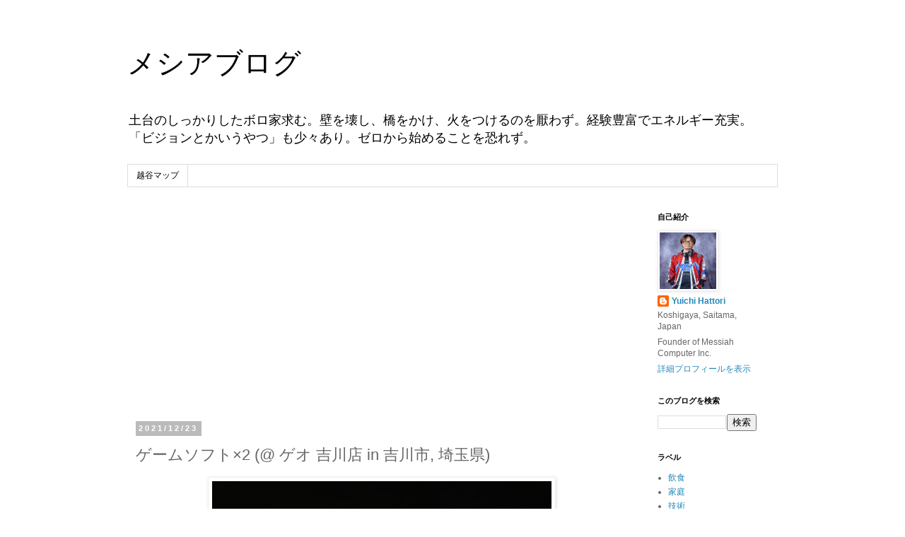

--- FILE ---
content_type: text/html; charset=UTF-8
request_url: https://www.messiah.jp/2021/12/2-in.html
body_size: 13808
content:
<!DOCTYPE html>
<html class='v2' dir='ltr' lang='ja'>
<head>
<link href='https://www.blogger.com/static/v1/widgets/335934321-css_bundle_v2.css' rel='stylesheet' type='text/css'/>
<meta content='width=1100' name='viewport'/>
<meta content='text/html; charset=UTF-8' http-equiv='Content-Type'/>
<meta content='blogger' name='generator'/>
<link href='https://www.messiah.jp/favicon.ico' rel='icon' type='image/x-icon'/>
<link href='https://www.messiah.jp/2021/12/2-in.html' rel='canonical'/>
<link rel="alternate" type="application/atom+xml" title="メシアブログ - Atom" href="https://www.messiah.jp/feeds/posts/default" />
<link rel="alternate" type="application/rss+xml" title="メシアブログ - RSS" href="https://www.messiah.jp/feeds/posts/default?alt=rss" />
<link rel="service.post" type="application/atom+xml" title="メシアブログ - Atom" href="https://www.blogger.com/feeds/32240638/posts/default" />

<link rel="alternate" type="application/atom+xml" title="メシアブログ - Atom" href="https://www.messiah.jp/feeds/727538503050322070/comments/default" />
<!--Can't find substitution for tag [blog.ieCssRetrofitLinks]-->
<link href='https://blogger.googleusercontent.com/img/a/AVvXsEiTGJWTyxw9Ea2sbJxkqsYDgP-EUTQIYEx5JNKWwHMMVX9rk4PJuUNS0uW2_xPI2bS-q0kXs-Tvx-MlxrhEOAj1QQU2TUb-AmERQ7nKeFxSIYRl8ZFd5SJeqICKg9dX2JVC3Jy9HK5IENwwjjnfzX4fPXZKdZF_yZpVE59z38hf5G-CgkPkFQ=w480-h640' rel='image_src'/>
<meta content='ゲームソフト×2 (@ ゲオ 吉川店 in 吉川市, 埼玉県)' name='description'/>
<meta content='https://www.messiah.jp/2021/12/2-in.html' property='og:url'/>
<meta content='ゲームソフト×2 (@ ゲオ 吉川店 in 吉川市, 埼玉県)' property='og:title'/>
<meta content='ゲームソフト×2 (@ ゲオ 吉川店 in 吉川市, 埼玉県)' property='og:description'/>
<meta content='https://blogger.googleusercontent.com/img/a/AVvXsEiTGJWTyxw9Ea2sbJxkqsYDgP-EUTQIYEx5JNKWwHMMVX9rk4PJuUNS0uW2_xPI2bS-q0kXs-Tvx-MlxrhEOAj1QQU2TUb-AmERQ7nKeFxSIYRl8ZFd5SJeqICKg9dX2JVC3Jy9HK5IENwwjjnfzX4fPXZKdZF_yZpVE59z38hf5G-CgkPkFQ=w1200-h630-p-k-no-nu' property='og:image'/>
<title>メシアブログ: ゲームソフト&#215;2 (@ ゲオ 吉川店 in 吉川市, 埼玉県)</title>
<style id='page-skin-1' type='text/css'><!--
/*
-----------------------------------------------
Blogger Template Style
Name:     Simple
Designer: Blogger
URL:      www.blogger.com
----------------------------------------------- */
/* Content
----------------------------------------------- */
body {
font: normal normal 12px 'Trebuchet MS', Trebuchet, Verdana, sans-serif;
color: #666666;
background: #ffffff none repeat scroll top left;
padding: 0 0 0 0;
}
html body .region-inner {
min-width: 0;
max-width: 100%;
width: auto;
}
h2 {
font-size: 22px;
}
a:link {
text-decoration:none;
color: #2288bb;
}
a:visited {
text-decoration:none;
color: #888888;
}
a:hover {
text-decoration:underline;
color: #33aaff;
}
.body-fauxcolumn-outer .fauxcolumn-inner {
background: transparent none repeat scroll top left;
_background-image: none;
}
.body-fauxcolumn-outer .cap-top {
position: absolute;
z-index: 1;
height: 400px;
width: 100%;
}
.body-fauxcolumn-outer .cap-top .cap-left {
width: 100%;
background: transparent none repeat-x scroll top left;
_background-image: none;
}
.content-outer {
-moz-box-shadow: 0 0 0 rgba(0, 0, 0, .15);
-webkit-box-shadow: 0 0 0 rgba(0, 0, 0, .15);
-goog-ms-box-shadow: 0 0 0 #333333;
box-shadow: 0 0 0 rgba(0, 0, 0, .15);
margin-bottom: 1px;
}
.content-inner {
padding: 10px 40px;
}
.content-inner {
background-color: #ffffff;
}
/* Header
----------------------------------------------- */
.header-outer {
background: transparent none repeat-x scroll 0 -400px;
_background-image: none;
}
.Header h1 {
font: normal normal 40px 'Trebuchet MS',Trebuchet,Verdana,sans-serif;
color: #000000;
text-shadow: 0 0 0 rgba(0, 0, 0, .2);
}
.Header h1 a {
color: #000000;
}
.Header .description {
font-size: 18px;
color: #000000;
}
.header-inner .Header .titlewrapper {
padding: 22px 0;
}
.header-inner .Header .descriptionwrapper {
padding: 0 0;
}
/* Tabs
----------------------------------------------- */
.tabs-inner .section:first-child {
border-top: 0 solid #dddddd;
}
.tabs-inner .section:first-child ul {
margin-top: -1px;
border-top: 1px solid #dddddd;
border-left: 1px solid #dddddd;
border-right: 1px solid #dddddd;
}
.tabs-inner .widget ul {
background: transparent none repeat-x scroll 0 -800px;
_background-image: none;
border-bottom: 1px solid #dddddd;
margin-top: 0;
margin-left: -30px;
margin-right: -30px;
}
.tabs-inner .widget li a {
display: inline-block;
padding: .6em 1em;
font: normal normal 12px 'Trebuchet MS', Trebuchet, Verdana, sans-serif;
color: #000000;
border-left: 1px solid #ffffff;
border-right: 1px solid #dddddd;
}
.tabs-inner .widget li:first-child a {
border-left: none;
}
.tabs-inner .widget li.selected a, .tabs-inner .widget li a:hover {
color: #000000;
background-color: #eeeeee;
text-decoration: none;
}
/* Columns
----------------------------------------------- */
.main-outer {
border-top: 0 solid transparent;
}
.fauxcolumn-left-outer .fauxcolumn-inner {
border-right: 1px solid transparent;
}
.fauxcolumn-right-outer .fauxcolumn-inner {
border-left: 1px solid transparent;
}
/* Headings
----------------------------------------------- */
div.widget > h2,
div.widget h2.title {
margin: 0 0 1em 0;
font: normal bold 11px 'Trebuchet MS',Trebuchet,Verdana,sans-serif;
color: #000000;
}
/* Widgets
----------------------------------------------- */
.widget .zippy {
color: #999999;
text-shadow: 2px 2px 1px rgba(0, 0, 0, .1);
}
.widget .popular-posts ul {
list-style: none;
}
/* Posts
----------------------------------------------- */
h2.date-header {
font: normal bold 11px Arial, Tahoma, Helvetica, FreeSans, sans-serif;
}
.date-header span {
background-color: #bbbbbb;
color: #ffffff;
padding: 0.4em;
letter-spacing: 3px;
margin: inherit;
}
.main-inner {
padding-top: 35px;
padding-bottom: 65px;
}
.main-inner .column-center-inner {
padding: 0 0;
}
.main-inner .column-center-inner .section {
margin: 0 1em;
}
.post {
margin: 0 0 45px 0;
}
h3.post-title, .comments h4 {
font: normal normal 22px 'Trebuchet MS',Trebuchet,Verdana,sans-serif;
margin: .75em 0 0;
}
.post-body {
font-size: 110%;
line-height: 1.4;
position: relative;
}
.post-body img, .post-body .tr-caption-container, .Profile img, .Image img,
.BlogList .item-thumbnail img {
padding: 2px;
background: #ffffff;
border: 1px solid #eeeeee;
-moz-box-shadow: 1px 1px 5px rgba(0, 0, 0, .1);
-webkit-box-shadow: 1px 1px 5px rgba(0, 0, 0, .1);
box-shadow: 1px 1px 5px rgba(0, 0, 0, .1);
}
.post-body img, .post-body .tr-caption-container {
padding: 5px;
}
.post-body .tr-caption-container {
color: #666666;
}
.post-body .tr-caption-container img {
padding: 0;
background: transparent;
border: none;
-moz-box-shadow: 0 0 0 rgba(0, 0, 0, .1);
-webkit-box-shadow: 0 0 0 rgba(0, 0, 0, .1);
box-shadow: 0 0 0 rgba(0, 0, 0, .1);
}
.post-header {
margin: 0 0 1.5em;
line-height: 1.6;
font-size: 90%;
}
.post-footer {
margin: 20px -2px 0;
padding: 5px 10px;
color: #666666;
background-color: #eeeeee;
border-bottom: 1px solid #eeeeee;
line-height: 1.6;
font-size: 90%;
}
#comments .comment-author {
padding-top: 1.5em;
border-top: 1px solid transparent;
background-position: 0 1.5em;
}
#comments .comment-author:first-child {
padding-top: 0;
border-top: none;
}
.avatar-image-container {
margin: .2em 0 0;
}
#comments .avatar-image-container img {
border: 1px solid #eeeeee;
}
/* Comments
----------------------------------------------- */
.comments .comments-content .icon.blog-author {
background-repeat: no-repeat;
background-image: url([data-uri]);
}
.comments .comments-content .loadmore a {
border-top: 1px solid #999999;
border-bottom: 1px solid #999999;
}
.comments .comment-thread.inline-thread {
background-color: #eeeeee;
}
.comments .continue {
border-top: 2px solid #999999;
}
/* Accents
---------------------------------------------- */
.section-columns td.columns-cell {
border-left: 1px solid transparent;
}
.blog-pager {
background: transparent url(https://resources.blogblog.com/blogblog/data/1kt/simple/paging_dot.png) repeat-x scroll top center;
}
.blog-pager-older-link, .home-link,
.blog-pager-newer-link {
background-color: #ffffff;
padding: 5px;
}
.footer-outer {
border-top: 1px dashed #bbbbbb;
}
/* Mobile
----------------------------------------------- */
body.mobile  {
background-size: auto;
}
.mobile .body-fauxcolumn-outer {
background: transparent none repeat scroll top left;
}
.mobile .body-fauxcolumn-outer .cap-top {
background-size: 100% auto;
}
.mobile .content-outer {
-webkit-box-shadow: 0 0 3px rgba(0, 0, 0, .15);
box-shadow: 0 0 3px rgba(0, 0, 0, .15);
}
.mobile .tabs-inner .widget ul {
margin-left: 0;
margin-right: 0;
}
.mobile .post {
margin: 0;
}
.mobile .main-inner .column-center-inner .section {
margin: 0;
}
.mobile .date-header span {
padding: 0.1em 10px;
margin: 0 -10px;
}
.mobile h3.post-title {
margin: 0;
}
.mobile .blog-pager {
background: transparent none no-repeat scroll top center;
}
.mobile .footer-outer {
border-top: none;
}
.mobile .main-inner, .mobile .footer-inner {
background-color: #ffffff;
}
.mobile-index-contents {
color: #666666;
}
.mobile-link-button {
background-color: #2288bb;
}
.mobile-link-button a:link, .mobile-link-button a:visited {
color: #ffffff;
}
.mobile .tabs-inner .section:first-child {
border-top: none;
}
.mobile .tabs-inner .PageList .widget-content {
background-color: #eeeeee;
color: #000000;
border-top: 1px solid #dddddd;
border-bottom: 1px solid #dddddd;
}
.mobile .tabs-inner .PageList .widget-content .pagelist-arrow {
border-left: 1px solid #dddddd;
}

--></style>
<style id='template-skin-1' type='text/css'><!--
body {
min-width: 1000px;
}
.content-outer, .content-fauxcolumn-outer, .region-inner {
min-width: 1000px;
max-width: 1000px;
_width: 1000px;
}
.main-inner .columns {
padding-left: 0px;
padding-right: 200px;
}
.main-inner .fauxcolumn-center-outer {
left: 0px;
right: 200px;
/* IE6 does not respect left and right together */
_width: expression(this.parentNode.offsetWidth -
parseInt("0px") -
parseInt("200px") + 'px');
}
.main-inner .fauxcolumn-left-outer {
width: 0px;
}
.main-inner .fauxcolumn-right-outer {
width: 200px;
}
.main-inner .column-left-outer {
width: 0px;
right: 100%;
margin-left: -0px;
}
.main-inner .column-right-outer {
width: 200px;
margin-right: -200px;
}
#layout {
min-width: 0;
}
#layout .content-outer {
min-width: 0;
width: 800px;
}
#layout .region-inner {
min-width: 0;
width: auto;
}
body#layout div.add_widget {
padding: 8px;
}
body#layout div.add_widget a {
margin-left: 32px;
}
--></style>
<!-- Google tag (gtag.js) -->
<script async='true' src='https://www.googletagmanager.com/gtag/js?id=G-HVKRP7WEF2'></script>
<script>
        window.dataLayer = window.dataLayer || [];
        function gtag(){dataLayer.push(arguments);}
        gtag('js', new Date());
        gtag('config', 'G-HVKRP7WEF2');
      </script>
<link href='https://www.blogger.com/dyn-css/authorization.css?targetBlogID=32240638&amp;zx=3cee49b3-c30f-4550-aad1-03483dc128e8' media='none' onload='if(media!=&#39;all&#39;)media=&#39;all&#39;' rel='stylesheet'/><noscript><link href='https://www.blogger.com/dyn-css/authorization.css?targetBlogID=32240638&amp;zx=3cee49b3-c30f-4550-aad1-03483dc128e8' rel='stylesheet'/></noscript>
<meta name='google-adsense-platform-account' content='ca-host-pub-1556223355139109'/>
<meta name='google-adsense-platform-domain' content='blogspot.com'/>

<script async src="https://pagead2.googlesyndication.com/pagead/js/adsbygoogle.js?client=ca-pub-0887639424392006&host=ca-host-pub-1556223355139109" crossorigin="anonymous"></script>

<!-- data-ad-client=ca-pub-0887639424392006 -->

</head>
<body class='loading variant-simplysimple'>
<div class='navbar no-items section' id='navbar' name='Navbar'>
</div>
<div class='body-fauxcolumns'>
<div class='fauxcolumn-outer body-fauxcolumn-outer'>
<div class='cap-top'>
<div class='cap-left'></div>
<div class='cap-right'></div>
</div>
<div class='fauxborder-left'>
<div class='fauxborder-right'></div>
<div class='fauxcolumn-inner'>
</div>
</div>
<div class='cap-bottom'>
<div class='cap-left'></div>
<div class='cap-right'></div>
</div>
</div>
</div>
<div class='content'>
<div class='content-fauxcolumns'>
<div class='fauxcolumn-outer content-fauxcolumn-outer'>
<div class='cap-top'>
<div class='cap-left'></div>
<div class='cap-right'></div>
</div>
<div class='fauxborder-left'>
<div class='fauxborder-right'></div>
<div class='fauxcolumn-inner'>
</div>
</div>
<div class='cap-bottom'>
<div class='cap-left'></div>
<div class='cap-right'></div>
</div>
</div>
</div>
<div class='content-outer'>
<div class='content-cap-top cap-top'>
<div class='cap-left'></div>
<div class='cap-right'></div>
</div>
<div class='fauxborder-left content-fauxborder-left'>
<div class='fauxborder-right content-fauxborder-right'></div>
<div class='content-inner'>
<header>
<div class='header-outer'>
<div class='header-cap-top cap-top'>
<div class='cap-left'></div>
<div class='cap-right'></div>
</div>
<div class='fauxborder-left header-fauxborder-left'>
<div class='fauxborder-right header-fauxborder-right'></div>
<div class='region-inner header-inner'>
<div class='header section' id='header' name='ヘッダー'><div class='widget Header' data-version='1' id='Header1'>
<div id='header-inner'>
<div class='titlewrapper'>
<h1 class='title'>
<a href='https://www.messiah.jp/'>
メシアブログ
</a>
</h1>
</div>
<div class='descriptionwrapper'>
<p class='description'><span>土台のしっかりしたボロ家求む&#12290;壁を壊し&#12289;橋をかけ&#12289;火をつけるのを厭わず&#12290;経験豊富でエネルギー充実&#12290;&#12300;ビジョンとかいうやつ&#12301;も少々あり&#12290;ゼロから始めることを恐れず&#12290;</span></p>
</div>
</div>
</div></div>
</div>
</div>
<div class='header-cap-bottom cap-bottom'>
<div class='cap-left'></div>
<div class='cap-right'></div>
</div>
</div>
</header>
<div class='tabs-outer'>
<div class='tabs-cap-top cap-top'>
<div class='cap-left'></div>
<div class='cap-right'></div>
</div>
<div class='fauxborder-left tabs-fauxborder-left'>
<div class='fauxborder-right tabs-fauxborder-right'></div>
<div class='region-inner tabs-inner'>
<div class='tabs section' id='crosscol' name='Cross-Column'><div class='widget PageList' data-version='1' id='PageList1'>
<div class='widget-content'>
<ul>
<li>
<a href='https://www.messiah.jp/p/map.html'>越谷マップ</a>
</li>
</ul>
<div class='clear'></div>
</div>
</div></div>
<div class='tabs no-items section' id='crosscol-overflow' name='Cross-Column 2'></div>
</div>
</div>
<div class='tabs-cap-bottom cap-bottom'>
<div class='cap-left'></div>
<div class='cap-right'></div>
</div>
</div>
<div class='main-outer'>
<div class='main-cap-top cap-top'>
<div class='cap-left'></div>
<div class='cap-right'></div>
</div>
<div class='fauxborder-left main-fauxborder-left'>
<div class='fauxborder-right main-fauxborder-right'></div>
<div class='region-inner main-inner'>
<div class='columns fauxcolumns'>
<div class='fauxcolumn-outer fauxcolumn-center-outer'>
<div class='cap-top'>
<div class='cap-left'></div>
<div class='cap-right'></div>
</div>
<div class='fauxborder-left'>
<div class='fauxborder-right'></div>
<div class='fauxcolumn-inner'>
</div>
</div>
<div class='cap-bottom'>
<div class='cap-left'></div>
<div class='cap-right'></div>
</div>
</div>
<div class='fauxcolumn-outer fauxcolumn-left-outer'>
<div class='cap-top'>
<div class='cap-left'></div>
<div class='cap-right'></div>
</div>
<div class='fauxborder-left'>
<div class='fauxborder-right'></div>
<div class='fauxcolumn-inner'>
</div>
</div>
<div class='cap-bottom'>
<div class='cap-left'></div>
<div class='cap-right'></div>
</div>
</div>
<div class='fauxcolumn-outer fauxcolumn-right-outer'>
<div class='cap-top'>
<div class='cap-left'></div>
<div class='cap-right'></div>
</div>
<div class='fauxborder-left'>
<div class='fauxborder-right'></div>
<div class='fauxcolumn-inner'>
</div>
</div>
<div class='cap-bottom'>
<div class='cap-left'></div>
<div class='cap-right'></div>
</div>
</div>
<!-- corrects IE6 width calculation -->
<div class='columns-inner'>
<div class='column-center-outer'>
<div class='column-center-inner'>
<div class='main section' id='main' name='メイン'><div class='widget Blog' data-version='1' id='Blog1'>
<div class='blog-posts hfeed'>

          <div class="date-outer">
        
<h2 class='date-header'><span>2021/12/23</span></h2>

          <div class="date-posts">
        
<div class='post-outer'>
<div class='post hentry uncustomized-post-template' itemprop='blogPost' itemscope='itemscope' itemtype='http://schema.org/BlogPosting'>
<meta content='https://blogger.googleusercontent.com/img/a/AVvXsEiTGJWTyxw9Ea2sbJxkqsYDgP-EUTQIYEx5JNKWwHMMVX9rk4PJuUNS0uW2_xPI2bS-q0kXs-Tvx-MlxrhEOAj1QQU2TUb-AmERQ7nKeFxSIYRl8ZFd5SJeqICKg9dX2JVC3Jy9HK5IENwwjjnfzX4fPXZKdZF_yZpVE59z38hf5G-CgkPkFQ=w480-h640' itemprop='image_url'/>
<meta content='32240638' itemprop='blogId'/>
<meta content='727538503050322070' itemprop='postId'/>
<a name='727538503050322070'></a>
<h3 class='post-title entry-title' itemprop='name'>
ゲームソフト&#215;2 (@ ゲオ 吉川店 in 吉川市, 埼玉県)
</h3>
<div class='post-header'>
<div class='post-header-line-1'></div>
</div>
<div class='post-body entry-content' id='post-body-727538503050322070' itemprop='articleBody'>
<table align="center" cellpadding="0" cellspacing="0" class="tr-caption-container" style="margin-left: auto; margin-right: auto;"><tbody><tr><td style="text-align: center;"><a href="https://blogger.googleusercontent.com/img/a/AVvXsEiTGJWTyxw9Ea2sbJxkqsYDgP-EUTQIYEx5JNKWwHMMVX9rk4PJuUNS0uW2_xPI2bS-q0kXs-Tvx-MlxrhEOAj1QQU2TUb-AmERQ7nKeFxSIYRl8ZFd5SJeqICKg9dX2JVC3Jy9HK5IENwwjjnfzX4fPXZKdZF_yZpVE59z38hf5G-CgkPkFQ" style="margin-left: auto; margin-right: auto;"><img alt="ゲームソフト&#215;2 (@ ゲオ 吉川店 in 吉川市, 埼玉県)" border="0" height="640" id="BLOGGER_PHOTO_ID_7121647549432017202" src="https://blogger.googleusercontent.com/img/a/AVvXsEiTGJWTyxw9Ea2sbJxkqsYDgP-EUTQIYEx5JNKWwHMMVX9rk4PJuUNS0uW2_xPI2bS-q0kXs-Tvx-MlxrhEOAj1QQU2TUb-AmERQ7nKeFxSIYRl8ZFd5SJeqICKg9dX2JVC3Jy9HK5IENwwjjnfzX4fPXZKdZF_yZpVE59z38hf5G-CgkPkFQ=w480-h640" title="ゲームソフト&#215;2 (@ ゲオ 吉川店 in 吉川市, 埼玉県)" width="480" /></a></td></tr><tr><td class="tr-caption" style="text-align: center;">ゲームソフト&#215;2 (@ ゲオ 吉川店 in 吉川市, 埼玉県)</td></tr></tbody></table>
<div style='clear: both;'></div>
</div>
<div class='post-footer'>
<div class='post-footer-line post-footer-line-1'>
<span class='post-author vcard'>
</span>
<span class='post-timestamp'>
at
<meta content='https://www.messiah.jp/2021/12/2-in.html' itemprop='url'/>
<a class='timestamp-link' href='https://www.messiah.jp/2021/12/2-in.html' rel='bookmark' title='permanent link'><abbr class='published' itemprop='datePublished' title='2021-12-23T23:45:00+09:00'>12月 23, 2021</abbr></a>
</span>
<span class='post-comment-link'>
</span>
<span class='post-icons'>
</span>
<div class='post-share-buttons goog-inline-block'>
<a class='goog-inline-block share-button sb-email' href='https://www.blogger.com/share-post.g?blogID=32240638&postID=727538503050322070&target=email' target='_blank' title='メールで送信'><span class='share-button-link-text'>メールで送信</span></a><a class='goog-inline-block share-button sb-blog' href='https://www.blogger.com/share-post.g?blogID=32240638&postID=727538503050322070&target=blog' onclick='window.open(this.href, "_blank", "height=270,width=475"); return false;' target='_blank' title='BlogThis!'><span class='share-button-link-text'>BlogThis!</span></a><a class='goog-inline-block share-button sb-twitter' href='https://www.blogger.com/share-post.g?blogID=32240638&postID=727538503050322070&target=twitter' target='_blank' title='X で共有'><span class='share-button-link-text'>X で共有</span></a><a class='goog-inline-block share-button sb-facebook' href='https://www.blogger.com/share-post.g?blogID=32240638&postID=727538503050322070&target=facebook' onclick='window.open(this.href, "_blank", "height=430,width=640"); return false;' target='_blank' title='Facebook で共有する'><span class='share-button-link-text'>Facebook で共有する</span></a><a class='goog-inline-block share-button sb-pinterest' href='https://www.blogger.com/share-post.g?blogID=32240638&postID=727538503050322070&target=pinterest' target='_blank' title='Pinterest に共有'><span class='share-button-link-text'>Pinterest に共有</span></a>
</div>
</div>
<div class='post-footer-line post-footer-line-2'>
<span class='post-labels'>
Labels:
<a href='https://www.messiah.jp/search/label/%E8%B2%B7%E7%89%A9' rel='tag'>買物</a>
</span>
</div>
<div class='post-footer-line post-footer-line-3'>
<span class='post-location'>
Location:
<a href='https://maps.google.com/maps?q=%E6%97%A5%E6%9C%AC%E3%80%81%E3%80%92342-0041+%E5%9F%BC%E7%8E%89%E7%9C%8C%E5%90%89%E5%B7%9D%E5%B8%82%E4%BF%9D%EF%BC%94%EF%BC%93%EF%BC%99@35.8830123,139.84708&z=10' target='_blank'>日本&#12289;&#12306;342-0041 埼玉県吉川市保４３９</a>
</span>
</div>
</div>
</div>
<div class='comments' id='comments'>
<a name='comments'></a>
<h4>0 件のコメント:</h4>
<div id='Blog1_comments-block-wrapper'>
<dl class='avatar-comment-indent' id='comments-block'>
</dl>
</div>
<p class='comment-footer'>
<div class='comment-form'>
<a name='comment-form'></a>
<h4 id='comment-post-message'>コメントを投稿</h4>
<p>
</p>
<a href='https://www.blogger.com/comment/frame/32240638?po=727538503050322070&hl=ja&saa=85391&origin=https://www.messiah.jp' id='comment-editor-src'></a>
<iframe allowtransparency='true' class='blogger-iframe-colorize blogger-comment-from-post' frameborder='0' height='410px' id='comment-editor' name='comment-editor' src='' width='100%'></iframe>
<script src='https://www.blogger.com/static/v1/jsbin/2830521187-comment_from_post_iframe.js' type='text/javascript'></script>
<script type='text/javascript'>
      BLOG_CMT_createIframe('https://www.blogger.com/rpc_relay.html');
    </script>
</div>
</p>
</div>
</div>

        </div></div>
      
</div>
<div class='blog-pager' id='blog-pager'>
<span id='blog-pager-newer-link'>
<a class='blog-pager-newer-link' href='https://www.messiah.jp/2021/12/2021-12-23.html' id='Blog1_blog-pager-newer-link' title='次の投稿'>次の投稿</a>
</span>
<span id='blog-pager-older-link'>
<a class='blog-pager-older-link' href='https://www.messiah.jp/2021/12/2021-12-22.html' id='Blog1_blog-pager-older-link' title='前の投稿'>前の投稿</a>
</span>
<a class='home-link' href='https://www.messiah.jp/'>ホーム</a>
</div>
<div class='clear'></div>
<div class='post-feeds'>
<div class='feed-links'>
登録:
<a class='feed-link' href='https://www.messiah.jp/feeds/727538503050322070/comments/default' target='_blank' type='application/atom+xml'>コメントの投稿 (Atom)</a>
</div>
</div>
</div><div class='widget FeaturedPost' data-version='1' id='FeaturedPost1'>
<h2 class='title'>注目の投稿</h2>
<div class='post-summary'>
<h3><a href='https://www.messiah.jp/2026/01/blog-post_4.html'>ドラゴンクエストウォーク:はつゆめポーン</a></h3>
<img class='image' src='https://blogger.googleusercontent.com/img/a/AVvXsEgq1zP796oIfAoKhsq7fIe3tj355qrvcbq3b1Al1KmVErUCOoUjF0peGSTWKtBuhnakcjfK5PLO1spUbjxfwDKk5XISFodOiXod0L692vY_d0mKI8wD4Cbkoe5hI5yqm9CHgpocsLWIqprsTJefHJdy9O-cul42864Ujcv0nXjFK01u2v8SD5eg8Q=s320'/>
</div>
<style type='text/css'>
    .image {
      width: 100%;
    }
  </style>
<div class='clear'></div>
</div><div class='widget PopularPosts' data-version='1' id='PopularPosts1'>
<h2>人気の投稿</h2>
<div class='widget-content popular-posts'>
<ul>
<li>
<div class='item-content'>
<div class='item-thumbnail'>
<a href='https://www.messiah.jp/2009/12/blog-post.html' target='_blank'>
<img alt='' border='0' src='https://blogger.googleusercontent.com/img/b/R29vZ2xl/AVvXsEispA89XBIIChetQFKD-0KCz_Y6RplwH_umlpZ_HGmyv1mpemvwjFIQOEjSLQ9Kws-E0xjgjTFAjcp_cNpOoFquVtmhSQmUqbDj7d6G0e4Ve4f8HsrE3c_kw9ZZbbkbGpWflppB/w72-h72-p-k-no-nu/%3F%3F-748153.jpg'/>
</a>
</div>
<div class='item-title'><a href='https://www.messiah.jp/2009/12/blog-post.html'>越谷レイクタウンに火葬場があった写真</a></div>
<div class='item-snippet'>中央少し下の緑が生い茂っている場所が昔の越谷市斎場&#12290;そのすぐ下に敷かれているのが武蔵野線&#12290;   越谷レイクタウンさくら保育園の入り口が昔の火葬場の脇の道になる&#12290;   ちょうどイオンレイクタウンkazeと重なる場所が昔の火葬場があった場所だ&#12290;</div>
</div>
<div style='clear: both;'></div>
</li>
<li>
<div class='item-content'>
<div class='item-thumbnail'>
<a href='https://www.messiah.jp/2025/03/blog-post.html' target='_blank'>
<img alt='' border='0' src='https://blogger.googleusercontent.com/img/a/AVvXsEiJ8SO0kdagMk4T6-rUHZ1KJYmneJHQsmTemQtxKA90zGbFhO2-PhVKQc_WJ1638gqL_RI3hemo9N0AUhB3J0dDbK-gQRm4zDfTHxsUcXKrAUeyg_OPj9CR4unTmxDM3tZiuWTCz7Z-tyj5AHs4zUmxMn6gtoU7pSdt4GOLnAvEYSfb_c6Lccqn0Q=w72-h72-p-k-no-nu'/>
</a>
</div>
<div class='item-title'><a href='https://www.messiah.jp/2025/03/blog-post.html'>ドラゴンクエストウォーク:ギガントヒルズ</a></div>
<div class='item-snippet'>
</div>
</div>
<div style='clear: both;'></div>
</li>
<li>
<div class='item-content'>
<div class='item-thumbnail'>
<a href='https://www.messiah.jp/2025/03/blog-post_12.html' target='_blank'>
<img alt='' border='0' src='https://blogger.googleusercontent.com/img/a/AVvXsEiTwMRTPgwfLwJ2zh8tLQMIMj7wRwYCNV9mEDc7Ew5vtGFQafxJ2h25RmpyeocD9W92puaps_9_Ot_brXthqRN8BuPyZvXuQvV_paISOv5TlFztxtvbzTVdALTcgfDVU1ATRokujC-ZyByLxMDvjzYaeY5H3tOGUSkgRzKULJXs16ukyQDYol-kFw=w72-h72-p-k-no-nu'/>
</a>
</div>
<div class='item-title'><a href='https://www.messiah.jp/2025/03/blog-post_12.html'>ドラゴンクエストウォーク:亀仙流大王</a></div>
<div class='item-snippet'>
</div>
</div>
<div style='clear: both;'></div>
</li>
</ul>
<div class='clear'></div>
</div>
</div></div>
</div>
</div>
<div class='column-left-outer'>
<div class='column-left-inner'>
<aside>
</aside>
</div>
</div>
<div class='column-right-outer'>
<div class='column-right-inner'>
<aside>
<div class='sidebar section' id='sidebar-right-1'><div class='widget Profile' data-version='1' id='Profile1'>
<h2>自己紹介</h2>
<div class='widget-content'>
<a href='https://www.blogger.com/profile/09118379938093980774'><img alt='自分の写真' class='profile-img' height='80' src='//blogger.googleusercontent.com/img/b/R29vZ2xl/AVvXsEhiQtIA5lOB1w0ZH_rcP_wTIMGY-Jq6ERYwg0qYSVOx_9bEVnXBtuSwADg8S2-H2-1XljHsGjgbZ5QKFtkn3gqbkT2Mau0Pt8_EtoDf7YLZ8RTtBsN97VvDSwhcIvKES_b2R5gf4qyuk7o-bmIWjiDFranXWvYzYWY48bp84REaALrR1Q/s1600/%E5%90%8D%E7%A7%B0%E6%9C%AA%E8%A8%AD%E5%AE%9A%E3%82%BB%E3%83%83%E3%82%B7%E3%83%A7%E3%83%B31697%202.jpeg' width='80'/></a>
<dl class='profile-datablock'>
<dt class='profile-data'>
<a class='profile-name-link g-profile' href='https://www.blogger.com/profile/09118379938093980774' rel='author' style='background-image: url(//www.blogger.com/img/logo-16.png);'>
Yuichi Hattori
</a>
</dt>
<dd class='profile-data'>Koshigaya, Saitama, Japan</dd>
<dd class='profile-textblock'>Founder of Messiah Computer Inc.</dd>
</dl>
<a class='profile-link' href='https://www.blogger.com/profile/09118379938093980774' rel='author'>詳細プロフィールを表示</a>
<div class='clear'></div>
</div>
</div><div class='widget BlogSearch' data-version='1' id='BlogSearch1'>
<h2 class='title'>このブログを検索</h2>
<div class='widget-content'>
<div id='BlogSearch1_form'>
<form action='https://www.messiah.jp/search' class='gsc-search-box' target='_top'>
<table cellpadding='0' cellspacing='0' class='gsc-search-box'>
<tbody>
<tr>
<td class='gsc-input'>
<input autocomplete='off' class='gsc-input' name='q' size='10' title='search' type='text' value=''/>
</td>
<td class='gsc-search-button'>
<input class='gsc-search-button' title='search' type='submit' value='検索'/>
</td>
</tr>
</tbody>
</table>
</form>
</div>
</div>
<div class='clear'></div>
</div><div class='widget Label' data-version='1' id='Label1'>
<h2>ラベル</h2>
<div class='widget-content list-label-widget-content'>
<ul>
<li>
<a dir='ltr' href='https://www.messiah.jp/search/label/%E9%A3%B2%E9%A3%9F'>飲食</a>
</li>
<li>
<a dir='ltr' href='https://www.messiah.jp/search/label/%E5%AE%B6%E5%BA%AD'>家庭</a>
</li>
<li>
<a dir='ltr' href='https://www.messiah.jp/search/label/%E6%8A%80%E8%A1%93'>技術</a>
</li>
<li>
<a dir='ltr' href='https://www.messiah.jp/search/label/%E5%A8%AF%E6%A5%BD'>娯楽</a>
</li>
<li>
<a dir='ltr' href='https://www.messiah.jp/search/label/%E8%B6%A3%E5%91%B3'>趣味</a>
</li>
<li>
<a dir='ltr' href='https://www.messiah.jp/search/label/%E4%BB%A3%E8%A1%A8'>代表</a>
</li>
<li>
<a dir='ltr' href='https://www.messiah.jp/search/label/%E5%9C%B0%E5%9F%9F'>地域</a>
</li>
<li>
<a dir='ltr' href='https://www.messiah.jp/search/label/%E8%B2%B7%E7%89%A9'>買物</a>
</li>
<li>
<a dir='ltr' href='https://www.messiah.jp/search/label/%E6%97%85%E8%A1%8C'>旅行</a>
</li>
<li>
<a dir='ltr' href='https://www.messiah.jp/search/label/%E5%91%9F%E8%A8%98'>呟記</a>
</li>
</ul>
<div class='clear'></div>
</div>
</div><div class='widget BlogArchive' data-version='1' id='BlogArchive1'>
<h2>アーカイブ</h2>
<div class='widget-content'>
<div id='ArchiveList'>
<div id='BlogArchive1_ArchiveList'>
<select id='BlogArchive1_ArchiveMenu'>
<option value=''>アーカイブ</option>
<option value='https://www.messiah.jp/2026/01/'>1月 2026 (3)</option>
<option value='https://www.messiah.jp/2025/12/'>12月 2025 (8)</option>
<option value='https://www.messiah.jp/2025/11/'>11月 2025 (25)</option>
<option value='https://www.messiah.jp/2025/10/'>10月 2025 (25)</option>
<option value='https://www.messiah.jp/2025/09/'>9月 2025 (12)</option>
<option value='https://www.messiah.jp/2025/08/'>8月 2025 (9)</option>
<option value='https://www.messiah.jp/2025/07/'>7月 2025 (14)</option>
<option value='https://www.messiah.jp/2025/06/'>6月 2025 (8)</option>
<option value='https://www.messiah.jp/2025/05/'>5月 2025 (17)</option>
<option value='https://www.messiah.jp/2025/04/'>4月 2025 (14)</option>
<option value='https://www.messiah.jp/2025/03/'>3月 2025 (11)</option>
<option value='https://www.messiah.jp/2025/02/'>2月 2025 (9)</option>
<option value='https://www.messiah.jp/2025/01/'>1月 2025 (25)</option>
<option value='https://www.messiah.jp/2024/12/'>12月 2024 (17)</option>
<option value='https://www.messiah.jp/2024/11/'>11月 2024 (4)</option>
<option value='https://www.messiah.jp/2024/10/'>10月 2024 (10)</option>
<option value='https://www.messiah.jp/2024/09/'>9月 2024 (17)</option>
<option value='https://www.messiah.jp/2024/08/'>8月 2024 (13)</option>
<option value='https://www.messiah.jp/2024/07/'>7月 2024 (10)</option>
<option value='https://www.messiah.jp/2024/06/'>6月 2024 (11)</option>
<option value='https://www.messiah.jp/2024/05/'>5月 2024 (15)</option>
<option value='https://www.messiah.jp/2024/04/'>4月 2024 (16)</option>
<option value='https://www.messiah.jp/2024/03/'>3月 2024 (20)</option>
<option value='https://www.messiah.jp/2024/02/'>2月 2024 (5)</option>
<option value='https://www.messiah.jp/2024/01/'>1月 2024 (6)</option>
<option value='https://www.messiah.jp/2023/12/'>12月 2023 (22)</option>
<option value='https://www.messiah.jp/2023/11/'>11月 2023 (15)</option>
<option value='https://www.messiah.jp/2023/10/'>10月 2023 (14)</option>
<option value='https://www.messiah.jp/2023/09/'>9月 2023 (19)</option>
<option value='https://www.messiah.jp/2023/08/'>8月 2023 (16)</option>
<option value='https://www.messiah.jp/2023/07/'>7月 2023 (34)</option>
<option value='https://www.messiah.jp/2023/06/'>6月 2023 (31)</option>
<option value='https://www.messiah.jp/2023/05/'>5月 2023 (30)</option>
<option value='https://www.messiah.jp/2023/04/'>4月 2023 (46)</option>
<option value='https://www.messiah.jp/2023/03/'>3月 2023 (76)</option>
<option value='https://www.messiah.jp/2023/02/'>2月 2023 (49)</option>
<option value='https://www.messiah.jp/2023/01/'>1月 2023 (68)</option>
<option value='https://www.messiah.jp/2022/12/'>12月 2022 (61)</option>
<option value='https://www.messiah.jp/2022/11/'>11月 2022 (62)</option>
<option value='https://www.messiah.jp/2022/10/'>10月 2022 (54)</option>
<option value='https://www.messiah.jp/2022/09/'>9月 2022 (54)</option>
<option value='https://www.messiah.jp/2022/08/'>8月 2022 (83)</option>
<option value='https://www.messiah.jp/2022/07/'>7月 2022 (85)</option>
<option value='https://www.messiah.jp/2022/06/'>6月 2022 (72)</option>
<option value='https://www.messiah.jp/2022/05/'>5月 2022 (65)</option>
<option value='https://www.messiah.jp/2022/04/'>4月 2022 (67)</option>
<option value='https://www.messiah.jp/2022/03/'>3月 2022 (56)</option>
<option value='https://www.messiah.jp/2022/02/'>2月 2022 (42)</option>
<option value='https://www.messiah.jp/2022/01/'>1月 2022 (59)</option>
<option value='https://www.messiah.jp/2021/12/'>12月 2021 (68)</option>
<option value='https://www.messiah.jp/2021/11/'>11月 2021 (65)</option>
<option value='https://www.messiah.jp/2021/10/'>10月 2021 (80)</option>
<option value='https://www.messiah.jp/2021/09/'>9月 2021 (66)</option>
<option value='https://www.messiah.jp/2021/08/'>8月 2021 (80)</option>
<option value='https://www.messiah.jp/2021/07/'>7月 2021 (76)</option>
<option value='https://www.messiah.jp/2021/06/'>6月 2021 (64)</option>
<option value='https://www.messiah.jp/2021/05/'>5月 2021 (68)</option>
<option value='https://www.messiah.jp/2021/04/'>4月 2021 (62)</option>
<option value='https://www.messiah.jp/2021/03/'>3月 2021 (64)</option>
<option value='https://www.messiah.jp/2021/02/'>2月 2021 (47)</option>
<option value='https://www.messiah.jp/2021/01/'>1月 2021 (56)</option>
<option value='https://www.messiah.jp/2020/12/'>12月 2020 (81)</option>
<option value='https://www.messiah.jp/2020/11/'>11月 2020 (88)</option>
<option value='https://www.messiah.jp/2020/10/'>10月 2020 (74)</option>
<option value='https://www.messiah.jp/2020/09/'>9月 2020 (66)</option>
<option value='https://www.messiah.jp/2020/08/'>8月 2020 (81)</option>
<option value='https://www.messiah.jp/2020/07/'>7月 2020 (79)</option>
<option value='https://www.messiah.jp/2020/06/'>6月 2020 (66)</option>
<option value='https://www.messiah.jp/2020/05/'>5月 2020 (69)</option>
<option value='https://www.messiah.jp/2020/04/'>4月 2020 (74)</option>
<option value='https://www.messiah.jp/2020/03/'>3月 2020 (80)</option>
<option value='https://www.messiah.jp/2020/02/'>2月 2020 (105)</option>
<option value='https://www.messiah.jp/2020/01/'>1月 2020 (83)</option>
<option value='https://www.messiah.jp/2019/12/'>12月 2019 (107)</option>
<option value='https://www.messiah.jp/2019/11/'>11月 2019 (111)</option>
<option value='https://www.messiah.jp/2019/10/'>10月 2019 (175)</option>
<option value='https://www.messiah.jp/2019/09/'>9月 2019 (178)</option>
<option value='https://www.messiah.jp/2019/08/'>8月 2019 (95)</option>
<option value='https://www.messiah.jp/2019/07/'>7月 2019 (156)</option>
<option value='https://www.messiah.jp/2019/06/'>6月 2019 (89)</option>
<option value='https://www.messiah.jp/2019/05/'>5月 2019 (94)</option>
<option value='https://www.messiah.jp/2019/04/'>4月 2019 (86)</option>
<option value='https://www.messiah.jp/2019/03/'>3月 2019 (99)</option>
<option value='https://www.messiah.jp/2019/02/'>2月 2019 (116)</option>
<option value='https://www.messiah.jp/2019/01/'>1月 2019 (101)</option>
<option value='https://www.messiah.jp/2018/12/'>12月 2018 (106)</option>
<option value='https://www.messiah.jp/2018/11/'>11月 2018 (110)</option>
<option value='https://www.messiah.jp/2018/10/'>10月 2018 (137)</option>
<option value='https://www.messiah.jp/2018/09/'>9月 2018 (96)</option>
<option value='https://www.messiah.jp/2018/08/'>8月 2018 (79)</option>
<option value='https://www.messiah.jp/2018/07/'>7月 2018 (94)</option>
<option value='https://www.messiah.jp/2018/06/'>6月 2018 (87)</option>
<option value='https://www.messiah.jp/2018/05/'>5月 2018 (106)</option>
<option value='https://www.messiah.jp/2018/04/'>4月 2018 (98)</option>
<option value='https://www.messiah.jp/2018/03/'>3月 2018 (103)</option>
<option value='https://www.messiah.jp/2018/02/'>2月 2018 (86)</option>
<option value='https://www.messiah.jp/2018/01/'>1月 2018 (203)</option>
<option value='https://www.messiah.jp/2017/12/'>12月 2017 (142)</option>
<option value='https://www.messiah.jp/2017/11/'>11月 2017 (110)</option>
<option value='https://www.messiah.jp/2017/10/'>10月 2017 (80)</option>
<option value='https://www.messiah.jp/2017/09/'>9月 2017 (171)</option>
<option value='https://www.messiah.jp/2017/08/'>8月 2017 (95)</option>
<option value='https://www.messiah.jp/2017/07/'>7月 2017 (71)</option>
<option value='https://www.messiah.jp/2017/06/'>6月 2017 (91)</option>
<option value='https://www.messiah.jp/2017/05/'>5月 2017 (69)</option>
<option value='https://www.messiah.jp/2017/04/'>4月 2017 (86)</option>
<option value='https://www.messiah.jp/2017/03/'>3月 2017 (78)</option>
<option value='https://www.messiah.jp/2017/02/'>2月 2017 (116)</option>
<option value='https://www.messiah.jp/2017/01/'>1月 2017 (84)</option>
<option value='https://www.messiah.jp/2016/12/'>12月 2016 (116)</option>
<option value='https://www.messiah.jp/2016/11/'>11月 2016 (126)</option>
<option value='https://www.messiah.jp/2016/10/'>10月 2016 (110)</option>
<option value='https://www.messiah.jp/2016/09/'>9月 2016 (94)</option>
<option value='https://www.messiah.jp/2016/08/'>8月 2016 (97)</option>
<option value='https://www.messiah.jp/2016/07/'>7月 2016 (152)</option>
<option value='https://www.messiah.jp/2016/06/'>6月 2016 (78)</option>
<option value='https://www.messiah.jp/2016/05/'>5月 2016 (104)</option>
<option value='https://www.messiah.jp/2016/04/'>4月 2016 (71)</option>
<option value='https://www.messiah.jp/2016/03/'>3月 2016 (76)</option>
<option value='https://www.messiah.jp/2016/02/'>2月 2016 (52)</option>
<option value='https://www.messiah.jp/2016/01/'>1月 2016 (71)</option>
<option value='https://www.messiah.jp/2015/12/'>12月 2015 (102)</option>
<option value='https://www.messiah.jp/2015/11/'>11月 2015 (97)</option>
<option value='https://www.messiah.jp/2015/10/'>10月 2015 (93)</option>
<option value='https://www.messiah.jp/2015/09/'>9月 2015 (95)</option>
<option value='https://www.messiah.jp/2015/08/'>8月 2015 (87)</option>
<option value='https://www.messiah.jp/2015/07/'>7月 2015 (89)</option>
<option value='https://www.messiah.jp/2015/06/'>6月 2015 (100)</option>
<option value='https://www.messiah.jp/2015/05/'>5月 2015 (142)</option>
<option value='https://www.messiah.jp/2015/04/'>4月 2015 (114)</option>
<option value='https://www.messiah.jp/2015/03/'>3月 2015 (121)</option>
<option value='https://www.messiah.jp/2015/02/'>2月 2015 (84)</option>
<option value='https://www.messiah.jp/2015/01/'>1月 2015 (118)</option>
<option value='https://www.messiah.jp/2014/12/'>12月 2014 (157)</option>
<option value='https://www.messiah.jp/2014/11/'>11月 2014 (154)</option>
<option value='https://www.messiah.jp/2014/10/'>10月 2014 (124)</option>
<option value='https://www.messiah.jp/2014/09/'>9月 2014 (143)</option>
<option value='https://www.messiah.jp/2014/08/'>8月 2014 (118)</option>
<option value='https://www.messiah.jp/2014/07/'>7月 2014 (125)</option>
<option value='https://www.messiah.jp/2014/06/'>6月 2014 (165)</option>
<option value='https://www.messiah.jp/2014/05/'>5月 2014 (143)</option>
<option value='https://www.messiah.jp/2014/04/'>4月 2014 (137)</option>
<option value='https://www.messiah.jp/2014/03/'>3月 2014 (88)</option>
<option value='https://www.messiah.jp/2014/02/'>2月 2014 (115)</option>
<option value='https://www.messiah.jp/2014/01/'>1月 2014 (126)</option>
<option value='https://www.messiah.jp/2013/12/'>12月 2013 (197)</option>
<option value='https://www.messiah.jp/2013/11/'>11月 2013 (189)</option>
<option value='https://www.messiah.jp/2013/10/'>10月 2013 (113)</option>
<option value='https://www.messiah.jp/2013/09/'>9月 2013 (107)</option>
<option value='https://www.messiah.jp/2013/08/'>8月 2013 (95)</option>
<option value='https://www.messiah.jp/2013/07/'>7月 2013 (104)</option>
<option value='https://www.messiah.jp/2013/06/'>6月 2013 (86)</option>
<option value='https://www.messiah.jp/2013/05/'>5月 2013 (115)</option>
<option value='https://www.messiah.jp/2013/04/'>4月 2013 (95)</option>
<option value='https://www.messiah.jp/2013/03/'>3月 2013 (121)</option>
<option value='https://www.messiah.jp/2013/02/'>2月 2013 (128)</option>
<option value='https://www.messiah.jp/2013/01/'>1月 2013 (130)</option>
<option value='https://www.messiah.jp/2012/12/'>12月 2012 (118)</option>
<option value='https://www.messiah.jp/2012/11/'>11月 2012 (75)</option>
<option value='https://www.messiah.jp/2012/10/'>10月 2012 (122)</option>
<option value='https://www.messiah.jp/2012/09/'>9月 2012 (115)</option>
<option value='https://www.messiah.jp/2012/08/'>8月 2012 (116)</option>
<option value='https://www.messiah.jp/2012/07/'>7月 2012 (110)</option>
<option value='https://www.messiah.jp/2012/06/'>6月 2012 (165)</option>
<option value='https://www.messiah.jp/2012/05/'>5月 2012 (192)</option>
<option value='https://www.messiah.jp/2012/04/'>4月 2012 (122)</option>
<option value='https://www.messiah.jp/2012/03/'>3月 2012 (91)</option>
<option value='https://www.messiah.jp/2012/02/'>2月 2012 (107)</option>
<option value='https://www.messiah.jp/2012/01/'>1月 2012 (148)</option>
<option value='https://www.messiah.jp/2011/12/'>12月 2011 (179)</option>
<option value='https://www.messiah.jp/2011/11/'>11月 2011 (175)</option>
<option value='https://www.messiah.jp/2011/10/'>10月 2011 (188)</option>
<option value='https://www.messiah.jp/2011/09/'>9月 2011 (164)</option>
<option value='https://www.messiah.jp/2011/08/'>8月 2011 (218)</option>
<option value='https://www.messiah.jp/2011/07/'>7月 2011 (140)</option>
<option value='https://www.messiah.jp/2011/06/'>6月 2011 (97)</option>
<option value='https://www.messiah.jp/2011/05/'>5月 2011 (90)</option>
<option value='https://www.messiah.jp/2011/04/'>4月 2011 (167)</option>
<option value='https://www.messiah.jp/2011/03/'>3月 2011 (142)</option>
<option value='https://www.messiah.jp/2011/02/'>2月 2011 (124)</option>
<option value='https://www.messiah.jp/2011/01/'>1月 2011 (136)</option>
<option value='https://www.messiah.jp/2010/12/'>12月 2010 (181)</option>
<option value='https://www.messiah.jp/2010/11/'>11月 2010 (194)</option>
<option value='https://www.messiah.jp/2010/10/'>10月 2010 (180)</option>
<option value='https://www.messiah.jp/2010/09/'>9月 2010 (163)</option>
<option value='https://www.messiah.jp/2010/08/'>8月 2010 (221)</option>
<option value='https://www.messiah.jp/2010/07/'>7月 2010 (153)</option>
<option value='https://www.messiah.jp/2010/06/'>6月 2010 (201)</option>
<option value='https://www.messiah.jp/2010/05/'>5月 2010 (113)</option>
<option value='https://www.messiah.jp/2010/04/'>4月 2010 (144)</option>
<option value='https://www.messiah.jp/2010/03/'>3月 2010 (166)</option>
<option value='https://www.messiah.jp/2010/02/'>2月 2010 (99)</option>
<option value='https://www.messiah.jp/2010/01/'>1月 2010 (90)</option>
<option value='https://www.messiah.jp/2009/12/'>12月 2009 (101)</option>
<option value='https://www.messiah.jp/2009/11/'>11月 2009 (159)</option>
<option value='https://www.messiah.jp/2009/10/'>10月 2009 (178)</option>
<option value='https://www.messiah.jp/2009/09/'>9月 2009 (240)</option>
<option value='https://www.messiah.jp/2009/08/'>8月 2009 (204)</option>
<option value='https://www.messiah.jp/2009/07/'>7月 2009 (117)</option>
<option value='https://www.messiah.jp/2009/06/'>6月 2009 (103)</option>
<option value='https://www.messiah.jp/2009/05/'>5月 2009 (188)</option>
<option value='https://www.messiah.jp/2009/04/'>4月 2009 (148)</option>
<option value='https://www.messiah.jp/2009/03/'>3月 2009 (132)</option>
<option value='https://www.messiah.jp/2009/02/'>2月 2009 (98)</option>
<option value='https://www.messiah.jp/2009/01/'>1月 2009 (137)</option>
<option value='https://www.messiah.jp/2008/12/'>12月 2008 (120)</option>
<option value='https://www.messiah.jp/2008/11/'>11月 2008 (148)</option>
<option value='https://www.messiah.jp/2008/10/'>10月 2008 (201)</option>
<option value='https://www.messiah.jp/2008/09/'>9月 2008 (107)</option>
<option value='https://www.messiah.jp/2008/08/'>8月 2008 (153)</option>
<option value='https://www.messiah.jp/2008/07/'>7月 2008 (146)</option>
<option value='https://www.messiah.jp/2008/06/'>6月 2008 (103)</option>
<option value='https://www.messiah.jp/2008/05/'>5月 2008 (123)</option>
<option value='https://www.messiah.jp/2008/04/'>4月 2008 (147)</option>
<option value='https://www.messiah.jp/2008/03/'>3月 2008 (148)</option>
<option value='https://www.messiah.jp/2008/02/'>2月 2008 (70)</option>
<option value='https://www.messiah.jp/2008/01/'>1月 2008 (91)</option>
<option value='https://www.messiah.jp/2007/12/'>12月 2007 (95)</option>
<option value='https://www.messiah.jp/2007/11/'>11月 2007 (171)</option>
<option value='https://www.messiah.jp/2007/10/'>10月 2007 (155)</option>
<option value='https://www.messiah.jp/2007/09/'>9月 2007 (80)</option>
<option value='https://www.messiah.jp/2007/08/'>8月 2007 (149)</option>
<option value='https://www.messiah.jp/2007/07/'>7月 2007 (193)</option>
<option value='https://www.messiah.jp/2007/06/'>6月 2007 (128)</option>
<option value='https://www.messiah.jp/2007/05/'>5月 2007 (99)</option>
<option value='https://www.messiah.jp/2007/04/'>4月 2007 (115)</option>
<option value='https://www.messiah.jp/2007/03/'>3月 2007 (85)</option>
<option value='https://www.messiah.jp/2007/02/'>2月 2007 (29)</option>
<option value='https://www.messiah.jp/2007/01/'>1月 2007 (48)</option>
<option value='https://www.messiah.jp/2006/12/'>12月 2006 (113)</option>
<option value='https://www.messiah.jp/2006/11/'>11月 2006 (36)</option>
<option value='https://www.messiah.jp/2006/10/'>10月 2006 (37)</option>
<option value='https://www.messiah.jp/2006/09/'>9月 2006 (159)</option>
<option value='https://www.messiah.jp/2006/08/'>8月 2006 (54)</option>
<option value='https://www.messiah.jp/2006/07/'>7月 2006 (41)</option>
<option value='https://www.messiah.jp/2006/06/'>6月 2006 (30)</option>
<option value='https://www.messiah.jp/2006/05/'>5月 2006 (36)</option>
<option value='https://www.messiah.jp/2006/04/'>4月 2006 (31)</option>
<option value='https://www.messiah.jp/2006/03/'>3月 2006 (32)</option>
<option value='https://www.messiah.jp/2006/02/'>2月 2006 (29)</option>
<option value='https://www.messiah.jp/2006/01/'>1月 2006 (32)</option>
<option value='https://www.messiah.jp/2005/12/'>12月 2005 (60)</option>
<option value='https://www.messiah.jp/2005/11/'>11月 2005 (37)</option>
<option value='https://www.messiah.jp/2005/10/'>10月 2005 (32)</option>
<option value='https://www.messiah.jp/2005/09/'>9月 2005 (30)</option>
<option value='https://www.messiah.jp/2005/08/'>8月 2005 (31)</option>
<option value='https://www.messiah.jp/2005/07/'>7月 2005 (31)</option>
<option value='https://www.messiah.jp/2005/06/'>6月 2005 (30)</option>
<option value='https://www.messiah.jp/2005/05/'>5月 2005 (31)</option>
<option value='https://www.messiah.jp/2005/04/'>4月 2005 (30)</option>
<option value='https://www.messiah.jp/2005/03/'>3月 2005 (31)</option>
<option value='https://www.messiah.jp/2005/02/'>2月 2005 (28)</option>
<option value='https://www.messiah.jp/2005/01/'>1月 2005 (29)</option>
</select>
</div>
</div>
<div class='clear'></div>
</div>
</div><div class='widget BlogList' data-version='1' id='BlogList1'>
<h2 class='title'>SNS</h2>
<div class='widget-content'>
<div class='blog-list-container' id='BlogList1_container'>
<ul id='BlogList1_blogs'>
<li style='display: block;'>
<div class='blog-icon'>
<img data-lateloadsrc='https://lh3.googleusercontent.com/blogger_img_proxy/AEn0k_vrcyUueEAfmld943y48pkjOVNiiqRmrdK990sg72AhZat-8rPRuqjdf7h6aej8NUrjqSOWvyluqs9vmycRttqGV565LFmEbg=s16-w16-h16' height='16' width='16'/>
</div>
<div class='blog-content'>
<div class='blog-title'>
<a href='https://www.facebook.com/messiahjp/' target='_blank'>
Facebook</a>
</div>
<div class='item-content'>
</div>
</div>
<div style='clear: both;'></div>
</li>
<li style='display: block;'>
<div class='blog-icon'>
<img data-lateloadsrc='https://lh3.googleusercontent.com/blogger_img_proxy/AEn0k_tsP0c-iU9AcErUHvmk1SlWJ4B_raJ8VfwvK6goUwSeOIWptPOpUoK7qNy9kv6daYJCr_gdejvTrYGNUo0yjP1UmMezNHOCLrc=s16-w16-h16' height='16' width='16'/>
</div>
<div class='blog-content'>
<div class='blog-title'>
<a href='https://www.instagram.com/messiahjp/' target='_blank'>
Instagram</a>
</div>
<div class='item-content'>
</div>
</div>
<div style='clear: both;'></div>
</li>
<li style='display: block;'>
<div class='blog-icon'>
<img data-lateloadsrc='https://lh3.googleusercontent.com/blogger_img_proxy/AEn0k_tzO7rs0vV4ttRD-i7z3d2JmthRot3j0YBJCuRm9r3Xh-4pynU7OrfG9lMIL12pps5WE3f-HjPSqVA-AvbunyfKGg=s16-w16-h16' height='16' width='16'/>
</div>
<div class='blog-content'>
<div class='blog-title'>
<a href='https://twitter.com/messiahjp/' target='_blank'>
Twitter</a>
</div>
<div class='item-content'>
</div>
</div>
<div style='clear: both;'></div>
</li>
<li style='display: block;'>
<div class='blog-icon'>
<img data-lateloadsrc='https://lh3.googleusercontent.com/blogger_img_proxy/AEn0k_tbB4HLDiy037vbwxcuJtRPNdmbbP_GVv5P7gQK7Ga4ozVCd0G3WgXJhIH-i8EpsJ3sN1ATvyv7_X1tVi6gvamk=s16-w16-h16' height='16' width='16'/>
</div>
<div class='blog-content'>
<div class='blog-title'>
<a href='https://ameblo.jp/messiahjp/' target='_blank'>
アメブロ</a>
</div>
<div class='item-content'>
</div>
</div>
<div style='clear: both;'></div>
</li>
</ul>
<div class='clear'></div>
</div>
</div>
</div><div class='widget LinkList' data-version='1' id='LinkList1'>
<h2>リンクリスト</h2>
<div class='widget-content'>
<ul>
<li><a href='https://www.messiah.co.jp/'>メシアコンピュータ</a></li>
</ul>
<div class='clear'></div>
</div>
</div></div>
</aside>
</div>
</div>
</div>
<div style='clear: both'></div>
<!-- columns -->
</div>
<!-- main -->
</div>
</div>
<div class='main-cap-bottom cap-bottom'>
<div class='cap-left'></div>
<div class='cap-right'></div>
</div>
</div>
<footer>
<div class='footer-outer'>
<div class='footer-cap-top cap-top'>
<div class='cap-left'></div>
<div class='cap-right'></div>
</div>
<div class='fauxborder-left footer-fauxborder-left'>
<div class='fauxborder-right footer-fauxborder-right'></div>
<div class='region-inner footer-inner'>
<div class='foot no-items section' id='footer-1'></div>
<!-- outside of the include in order to lock Attribution widget -->
<div class='foot section' id='footer-3' name='フッター'><div class='widget Attribution' data-version='1' id='Attribution1'>
<div class='widget-content' style='text-align: center;'>
Copyright &#169; 2021 Messiah Computer Inc. All rights reserved. &#12300;シンプル&#12301;テーマ. Powered by <a href='https://www.blogger.com' target='_blank'>Blogger</a>.
</div>
<div class='clear'></div>
</div></div>
</div>
</div>
<div class='footer-cap-bottom cap-bottom'>
<div class='cap-left'></div>
<div class='cap-right'></div>
</div>
</div>
</footer>
<!-- content -->
</div>
</div>
<div class='content-cap-bottom cap-bottom'>
<div class='cap-left'></div>
<div class='cap-right'></div>
</div>
</div>
</div>
<script type='text/javascript'>
    window.setTimeout(function() {
        document.body.className = document.body.className.replace('loading', '');
      }, 10);
  </script>

<script type="text/javascript" src="https://www.blogger.com/static/v1/widgets/2028843038-widgets.js"></script>
<script type='text/javascript'>
window['__wavt'] = 'AOuZoY5nJvIBwAXRk3ddfuSXH1EV5UZBQA:1769635575821';_WidgetManager._Init('//www.blogger.com/rearrange?blogID\x3d32240638','//www.messiah.jp/2021/12/2-in.html','32240638');
_WidgetManager._SetDataContext([{'name': 'blog', 'data': {'blogId': '32240638', 'title': '\u30e1\u30b7\u30a2\u30d6\u30ed\u30b0', 'url': 'https://www.messiah.jp/2021/12/2-in.html', 'canonicalUrl': 'https://www.messiah.jp/2021/12/2-in.html', 'homepageUrl': 'https://www.messiah.jp/', 'searchUrl': 'https://www.messiah.jp/search', 'canonicalHomepageUrl': 'https://www.messiah.jp/', 'blogspotFaviconUrl': 'https://www.messiah.jp/favicon.ico', 'bloggerUrl': 'https://www.blogger.com', 'hasCustomDomain': true, 'httpsEnabled': true, 'enabledCommentProfileImages': true, 'gPlusViewType': 'FILTERED_POSTMOD', 'adultContent': false, 'analyticsAccountNumber': 'G-HVKRP7WEF2', 'analytics4': true, 'encoding': 'UTF-8', 'locale': 'ja', 'localeUnderscoreDelimited': 'ja', 'languageDirection': 'ltr', 'isPrivate': false, 'isMobile': false, 'isMobileRequest': false, 'mobileClass': '', 'isPrivateBlog': false, 'isDynamicViewsAvailable': true, 'feedLinks': '\x3clink rel\x3d\x22alternate\x22 type\x3d\x22application/atom+xml\x22 title\x3d\x22\u30e1\u30b7\u30a2\u30d6\u30ed\u30b0 - Atom\x22 href\x3d\x22https://www.messiah.jp/feeds/posts/default\x22 /\x3e\n\x3clink rel\x3d\x22alternate\x22 type\x3d\x22application/rss+xml\x22 title\x3d\x22\u30e1\u30b7\u30a2\u30d6\u30ed\u30b0 - RSS\x22 href\x3d\x22https://www.messiah.jp/feeds/posts/default?alt\x3drss\x22 /\x3e\n\x3clink rel\x3d\x22service.post\x22 type\x3d\x22application/atom+xml\x22 title\x3d\x22\u30e1\u30b7\u30a2\u30d6\u30ed\u30b0 - Atom\x22 href\x3d\x22https://www.blogger.com/feeds/32240638/posts/default\x22 /\x3e\n\n\x3clink rel\x3d\x22alternate\x22 type\x3d\x22application/atom+xml\x22 title\x3d\x22\u30e1\u30b7\u30a2\u30d6\u30ed\u30b0 - Atom\x22 href\x3d\x22https://www.messiah.jp/feeds/727538503050322070/comments/default\x22 /\x3e\n', 'meTag': '', 'adsenseClientId': 'ca-pub-0887639424392006', 'adsenseHostId': 'ca-host-pub-1556223355139109', 'adsenseHasAds': true, 'adsenseAutoAds': true, 'boqCommentIframeForm': true, 'loginRedirectParam': '', 'isGoogleEverywhereLinkTooltipEnabled': true, 'view': '', 'dynamicViewsCommentsSrc': '//www.blogblog.com/dynamicviews/4224c15c4e7c9321/js/comments.js', 'dynamicViewsScriptSrc': '//www.blogblog.com/dynamicviews/e590af4a5abdbc8b', 'plusOneApiSrc': 'https://apis.google.com/js/platform.js', 'disableGComments': true, 'interstitialAccepted': false, 'sharing': {'platforms': [{'name': '\u30ea\u30f3\u30af\u3092\u53d6\u5f97', 'key': 'link', 'shareMessage': '\u30ea\u30f3\u30af\u3092\u53d6\u5f97', 'target': ''}, {'name': 'Facebook', 'key': 'facebook', 'shareMessage': 'Facebook \u3067\u5171\u6709', 'target': 'facebook'}, {'name': 'BlogThis!', 'key': 'blogThis', 'shareMessage': 'BlogThis!', 'target': 'blog'}, {'name': '\xd7', 'key': 'twitter', 'shareMessage': '\xd7 \u3067\u5171\u6709', 'target': 'twitter'}, {'name': 'Pinterest', 'key': 'pinterest', 'shareMessage': 'Pinterest \u3067\u5171\u6709', 'target': 'pinterest'}, {'name': '\u30e1\u30fc\u30eb', 'key': 'email', 'shareMessage': '\u30e1\u30fc\u30eb', 'target': 'email'}], 'disableGooglePlus': true, 'googlePlusShareButtonWidth': 0, 'googlePlusBootstrap': '\x3cscript type\x3d\x22text/javascript\x22\x3ewindow.___gcfg \x3d {\x27lang\x27: \x27ja\x27};\x3c/script\x3e'}, 'hasCustomJumpLinkMessage': true, 'jumpLinkMessage': 'Read more \xbb', 'pageType': 'item', 'postId': '727538503050322070', 'postImageThumbnailUrl': 'https://blogger.googleusercontent.com/img/a/AVvXsEiTGJWTyxw9Ea2sbJxkqsYDgP-EUTQIYEx5JNKWwHMMVX9rk4PJuUNS0uW2_xPI2bS-q0kXs-Tvx-MlxrhEOAj1QQU2TUb-AmERQ7nKeFxSIYRl8ZFd5SJeqICKg9dX2JVC3Jy9HK5IENwwjjnfzX4fPXZKdZF_yZpVE59z38hf5G-CgkPkFQ\x3ds72-w480-c-h640', 'postImageUrl': 'https://blogger.googleusercontent.com/img/a/AVvXsEiTGJWTyxw9Ea2sbJxkqsYDgP-EUTQIYEx5JNKWwHMMVX9rk4PJuUNS0uW2_xPI2bS-q0kXs-Tvx-MlxrhEOAj1QQU2TUb-AmERQ7nKeFxSIYRl8ZFd5SJeqICKg9dX2JVC3Jy9HK5IENwwjjnfzX4fPXZKdZF_yZpVE59z38hf5G-CgkPkFQ\x3dw480-h640', 'pageName': '\u30b2\u30fc\u30e0\u30bd\u30d5\u30c8\xd72 (@ \u30b2\u30aa \u5409\u5ddd\u5e97 in \u5409\u5ddd\u5e02, \u57fc\u7389\u770c)', 'pageTitle': '\u30e1\u30b7\u30a2\u30d6\u30ed\u30b0: \u30b2\u30fc\u30e0\u30bd\u30d5\u30c8\xd72 (@ \u30b2\u30aa \u5409\u5ddd\u5e97 in \u5409\u5ddd\u5e02, \u57fc\u7389\u770c)', 'metaDescription': '\u30b2\u30fc\u30e0\u30bd\u30d5\u30c8\xd72 (@ \u30b2\u30aa \u5409\u5ddd\u5e97 in \u5409\u5ddd\u5e02, \u57fc\u7389\u770c)'}}, {'name': 'features', 'data': {}}, {'name': 'messages', 'data': {'edit': '\u7de8\u96c6', 'linkCopiedToClipboard': '\u30ea\u30f3\u30af\u3092\u30af\u30ea\u30c3\u30d7\u30dc\u30fc\u30c9\u306b\u30b3\u30d4\u30fc\u3057\u307e\u3057\u305f\u3002', 'ok': 'OK', 'postLink': '\u6295\u7a3f\u306e\u30ea\u30f3\u30af'}}, {'name': 'template', 'data': {'name': 'Simple', 'localizedName': '\u30b7\u30f3\u30d7\u30eb', 'isResponsive': false, 'isAlternateRendering': false, 'isCustom': false, 'variant': 'simplysimple', 'variantId': 'simplysimple'}}, {'name': 'view', 'data': {'classic': {'name': 'classic', 'url': '?view\x3dclassic'}, 'flipcard': {'name': 'flipcard', 'url': '?view\x3dflipcard'}, 'magazine': {'name': 'magazine', 'url': '?view\x3dmagazine'}, 'mosaic': {'name': 'mosaic', 'url': '?view\x3dmosaic'}, 'sidebar': {'name': 'sidebar', 'url': '?view\x3dsidebar'}, 'snapshot': {'name': 'snapshot', 'url': '?view\x3dsnapshot'}, 'timeslide': {'name': 'timeslide', 'url': '?view\x3dtimeslide'}, 'isMobile': false, 'title': '\u30b2\u30fc\u30e0\u30bd\u30d5\u30c8\xd72 (@ \u30b2\u30aa \u5409\u5ddd\u5e97 in \u5409\u5ddd\u5e02, \u57fc\u7389\u770c)', 'description': '\u30b2\u30fc\u30e0\u30bd\u30d5\u30c8\xd72 (@ \u30b2\u30aa \u5409\u5ddd\u5e97 in \u5409\u5ddd\u5e02, \u57fc\u7389\u770c)', 'featuredImage': 'https://blogger.googleusercontent.com/img/a/AVvXsEiTGJWTyxw9Ea2sbJxkqsYDgP-EUTQIYEx5JNKWwHMMVX9rk4PJuUNS0uW2_xPI2bS-q0kXs-Tvx-MlxrhEOAj1QQU2TUb-AmERQ7nKeFxSIYRl8ZFd5SJeqICKg9dX2JVC3Jy9HK5IENwwjjnfzX4fPXZKdZF_yZpVE59z38hf5G-CgkPkFQ\x3dw480-h640', 'url': 'https://www.messiah.jp/2021/12/2-in.html', 'type': 'item', 'isSingleItem': true, 'isMultipleItems': false, 'isError': false, 'isPage': false, 'isPost': true, 'isHomepage': false, 'isArchive': false, 'isLabelSearch': false, 'postId': 727538503050322070}}]);
_WidgetManager._RegisterWidget('_HeaderView', new _WidgetInfo('Header1', 'header', document.getElementById('Header1'), {}, 'displayModeFull'));
_WidgetManager._RegisterWidget('_PageListView', new _WidgetInfo('PageList1', 'crosscol', document.getElementById('PageList1'), {'title': '', 'links': [{'isCurrentPage': false, 'href': 'https://www.messiah.jp/p/map.html', 'id': '8199976300660689720', 'title': '\u8d8a\u8c37\u30de\u30c3\u30d7'}], 'mobile': false, 'showPlaceholder': true, 'hasCurrentPage': false}, 'displayModeFull'));
_WidgetManager._RegisterWidget('_BlogView', new _WidgetInfo('Blog1', 'main', document.getElementById('Blog1'), {'cmtInteractionsEnabled': false, 'lightboxEnabled': true, 'lightboxModuleUrl': 'https://www.blogger.com/static/v1/jsbin/616846968-lbx__ja.js', 'lightboxCssUrl': 'https://www.blogger.com/static/v1/v-css/828616780-lightbox_bundle.css'}, 'displayModeFull'));
_WidgetManager._RegisterWidget('_FeaturedPostView', new _WidgetInfo('FeaturedPost1', 'main', document.getElementById('FeaturedPost1'), {}, 'displayModeFull'));
_WidgetManager._RegisterWidget('_PopularPostsView', new _WidgetInfo('PopularPosts1', 'main', document.getElementById('PopularPosts1'), {}, 'displayModeFull'));
_WidgetManager._RegisterWidget('_ProfileView', new _WidgetInfo('Profile1', 'sidebar-right-1', document.getElementById('Profile1'), {}, 'displayModeFull'));
_WidgetManager._RegisterWidget('_BlogSearchView', new _WidgetInfo('BlogSearch1', 'sidebar-right-1', document.getElementById('BlogSearch1'), {}, 'displayModeFull'));
_WidgetManager._RegisterWidget('_LabelView', new _WidgetInfo('Label1', 'sidebar-right-1', document.getElementById('Label1'), {}, 'displayModeFull'));
_WidgetManager._RegisterWidget('_BlogArchiveView', new _WidgetInfo('BlogArchive1', 'sidebar-right-1', document.getElementById('BlogArchive1'), {'languageDirection': 'ltr', 'loadingMessage': '\u8aad\u307f\u8fbc\u307f\u4e2d\x26hellip;'}, 'displayModeFull'));
_WidgetManager._RegisterWidget('_BlogListView', new _WidgetInfo('BlogList1', 'sidebar-right-1', document.getElementById('BlogList1'), {'numItemsToShow': 5, 'totalItems': 4}, 'displayModeFull'));
_WidgetManager._RegisterWidget('_LinkListView', new _WidgetInfo('LinkList1', 'sidebar-right-1', document.getElementById('LinkList1'), {}, 'displayModeFull'));
_WidgetManager._RegisterWidget('_AttributionView', new _WidgetInfo('Attribution1', 'footer-3', document.getElementById('Attribution1'), {}, 'displayModeFull'));
</script>
</body>
</html>

--- FILE ---
content_type: text/html; charset=utf-8
request_url: https://www.google.com/recaptcha/api2/aframe
body_size: 266
content:
<!DOCTYPE HTML><html><head><meta http-equiv="content-type" content="text/html; charset=UTF-8"></head><body><script nonce="NohYrpn7BCovO98LEhNuzQ">/** Anti-fraud and anti-abuse applications only. See google.com/recaptcha */ try{var clients={'sodar':'https://pagead2.googlesyndication.com/pagead/sodar?'};window.addEventListener("message",function(a){try{if(a.source===window.parent){var b=JSON.parse(a.data);var c=clients[b['id']];if(c){var d=document.createElement('img');d.src=c+b['params']+'&rc='+(localStorage.getItem("rc::a")?sessionStorage.getItem("rc::b"):"");window.document.body.appendChild(d);sessionStorage.setItem("rc::e",parseInt(sessionStorage.getItem("rc::e")||0)+1);localStorage.setItem("rc::h",'1769635578858');}}}catch(b){}});window.parent.postMessage("_grecaptcha_ready", "*");}catch(b){}</script></body></html>